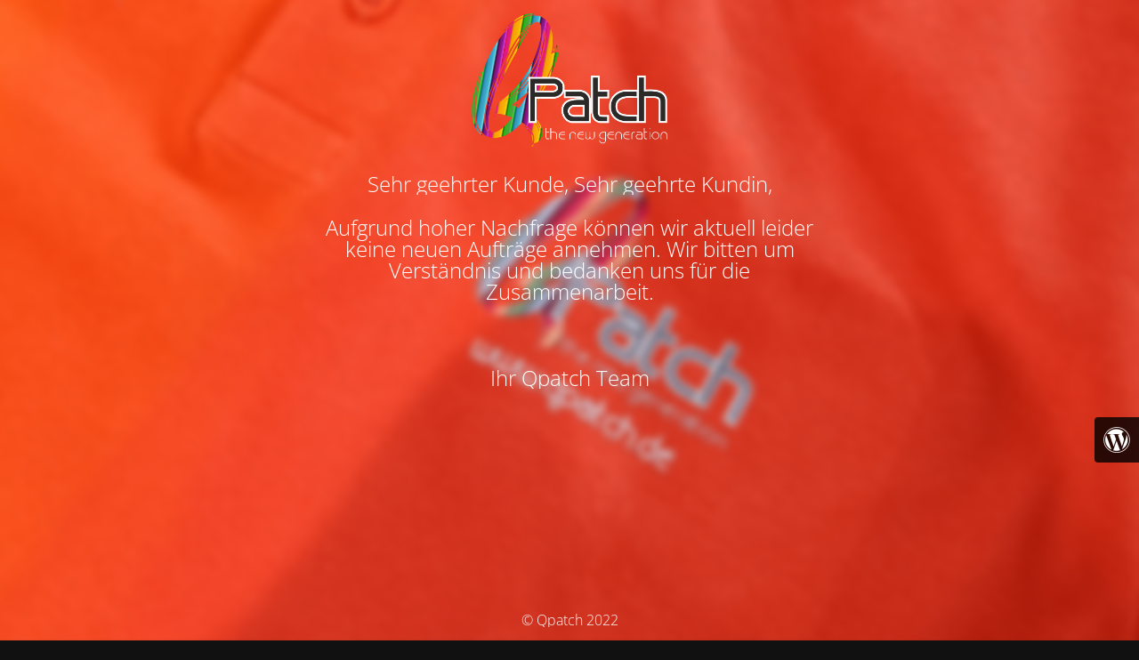

--- FILE ---
content_type: text/html; charset=UTF-8
request_url: https://qpatch.de/mein-konto/lost-password/
body_size: 2516
content:
<!DOCTYPE html>
<html dir="ltr" lang="de-DE" prefix="og: https://ogp.me/ns#">

<head>
    <meta charset="UTF-8" />
        <title>Site is undergoing maintenance</title>
            <link rel="shortcut icon" href="https://themes.wpmaintenancemode.com/themes/default/mtnc-favicon.png" />
    
    <meta name="viewport" content="width=device-width, maximum-scale=1, initial-scale=1, minimum-scale=1">
    <meta name="description" content="Site will be available soon. Thank you for your patience!" />
    <meta http-equiv="X-UA-Compatible" content="" />
    <meta property="og:site_name" content="Site is undergoing maintenance - Site will be available soon. Thank you for your patience!" />
    <meta property="og:title" content="Site is undergoing maintenance" />
    <meta property="og:type" content="Maintenance" />
    <meta property="og:url" content="https://qpatch.de" />
    <meta property="og:description" content="Site will be available soon. Thank you for your patience!" />
            <meta property="og:image" content="https://themes.wpmaintenancemode.com/themes/default/mtnc-social-preview.jpg" />
        <meta property="og:image:url" content="https://themes.wpmaintenancemode.com/themes/default/mtnc-social-preview.jpg" />
        <meta property="og:image:secure_url" content="https://themes.wpmaintenancemode.com/themes/default/mtnc-social-preview.jpg" />
        <meta property="og:image:type" content="jpg" />
        <link rel="profile" href="http://gmpg.org/xfn/11" />
    <link rel="pingback" href="https://qpatch.de/xmlrpc.php" />

    <link rel="stylesheet" href="https://fonts.bunny.net/css?family=Open%20Sans:300,300italic,regular,italic,600,600italic,700,700italic,800,800italic|Open%20Sans:300,300italic,regular,italic,600,600italic,700,700italic,800,800italic|Open%20Sans:300,300italic,regular,italic,600,600italic,700,700italic,800,800italic|Open%20Sans:300,300italic,regular,italic,600,600italic,700,700italic,800,800italic|Open%20Sans"><link rel='stylesheet' id='mtnc-style-css' href='https://qpatch.de/wp-content/plugins/maintenance/frontend/css/style.css?ver=1715591090' media='all' />
<link rel='stylesheet' id='mtnc-fonts-css' href='https://qpatch.de/wp-content/plugins/maintenance/frontend/css/fonts.css?ver=1715591090' media='all' />
<style type="text/css">body {background-color: rgba(17,17,17,1)}.preloader {background-color: rgba(17,17,17,1)}
        .mtnc-background-image{
            background-image: url("https://qpatch.de/wp-content/uploads/2022/06/Fertiges-Polo02.png");
            width: 110%;
            height: 110%;
            position: fixed;
            top: 0;
            left: 0;
            bottom: 0;
            right: 0;
            margin:-5%;background-size: cover;background-position: center center;
        }
.mtnc-background-image{-webkit-filter: blur(5px);-moz-filter: blur(5px);-o-filter: blur(5px);-ms-filter: blur(5px);filter:blur(5px);filter:progid:DXImageTransform.Microsoft.Blur(PixelRadius=5, enabled='true');}body {font-family: Open Sans; }a, #login-form a.lost-pass, .maintenance a{color: #57BAFF; }a:hover, .login-form a.lost-pass:hover, .maintenance a:hover{color: #57BAFF; }body, #login-form, .site-title, .preloader i, .login-form, .login-form a.lost-pass, .btn-open-login-form, .site-content, .user-content-wrapper, .user-content, footer, .maintenance a{color: #FFFFFF;} a.close-user-content, #mailchimp-box form input[type="submit"], .login-form input#submit.button  {border-color:#FFFFFF} input[type="submit"]:hover{background-color:#FFFFFF} input:-webkit-autofill, input:-webkit-autofill:focus{-webkit-text-fill-color:#FFFFFF} body > .login-form-container{background-color:rgba(17,17,17,1)}.btn-open-login-form{background-color:rgba(17,17,17,1)}input:-webkit-autofill, input:-webkit-autofill:focus{-webkit-box-shadow:0 0 0 50px rgba(17,17,17,1) inset}input[type='submit']:hover{color:rgba(17,17,17,1)} #custom-subscribe #submit-subscribe:before{background-color:rgba(17,17,17,1)} body,h2{font-weight:300;}</style>       
</head>

<body class="maintenance ">

<div class="preloader">
<i class="fi-widget" aria-hidden="true"></i></div>

    <div class="main-container">
                                <div id="wrapper">
                <div class="mtnc_module" id="logo-ea1e7873" style="padding:0px; margin:5px auto; text-align:center;padding-top:10px;padding-bottom:10px;background-color:rgba(255,255,255,0);"><div style="margin: 0 auto; overflow: hidden; max-width: 600px"><img  style="width:220px;" src="http://qpatch.de/wp-content/uploads/2022/05/qpatch_logo.png" /></div></div><div class="mtnc_module" id="content-ae92d6fa" style="padding:0px; margin:5px auto; text-align:center;padding-top:10px;padding-bottom:10px;background-color:rgba(255,255,255,0);"><div style="margin: 0 auto; overflow: hidden; max-width: 600px"><div style="font-family:'Open Sans';font-size:24px;color:rgba(255,255,255,1);line-height:1em;">Sehr geehrter Kunde, Sehr geehrte Kundin,</div></div></div><div class="mtnc_module" id="content-cd19276f" style="padding:0px; margin:5px auto; text-align:center;padding-top:10px;padding-bottom:10px;background-color:rgba(255,255,255,0);"><div style="margin: 0 auto; overflow: hidden; max-width: 600px"><div style="font-family:'Open Sans';font-size:24px;color:rgba(255,255,255,1);line-height:1em;"><p>Aufgrund hoher Nachfrage können wir aktuell leider keine neuen Aufträge annehmen. Wir bitten um Verständnis und bedanken uns für die Zusammenarbeit.</p><p><br></p><p> <br></p></div></div></div><div class="mtnc_module" id="content-a43ced9a" style="padding:0px; margin:5px auto; text-align:center;padding-top:10px;padding-bottom:10px;background-color:rgba(255,255,255,0);"><div style="margin: 0 auto; overflow: hidden; max-width: 600px"><div style="font-family:'Open Sans';font-size:24px;color:rgba(255,255,255,1);line-height:1em;"><b>Ihr Qpatch Team</b></div></div></div><div class="mtnc_module" id="footer-b527dd0c" style="padding:0px; margin:5px auto; text-align:center;padding-top:10px;padding-bottom:10px;margin-top:100px;background-color:rgba(255,255,255,0);position:absolute; bottom:0px;"><div style="margin: 0 auto; overflow: hidden; max-width: 600px"><div style="font-family:'Open Sans';font-size:16px;color:rgba(255,255,255,1);line-height:1em;"><span style="text-align: center;">© Qpatch 2022</span></div></div></div>            </div> <!-- end wrapper -->
                                                    <div class="mtnc-background-image "></div>    </div>
    
    <div id="a28662c75-c08c-4eb2-ac4d-d8e9c32cb6d0" consent-skip-blocker="1" class="" data-bg="background-color: rgba(0, 0, 0, 0.380);" style="background-color: rgba(0, 0, 0, 0.380);  position:fixed;top:0;left:0;right:0;bottom:0;z-index:999999;pointer-events:all;display:none;filter:none;max-width:100vw;max-height:100vh;transform:translateZ(0);" ></div><a href="https://devowl.io/de/wordpress-real-cookie-banner/" target="_blank" id="a28662c75-c08c-4eb2-ac4d-d8e9c32cb6d0-powered-by" >WordPress Cookie Hinweis von Real Cookie Banner</a>            <div class="login-form-container" style="display:block;">
            <form name="login-form" id="login-form" class="login-form" method="post"><label>Benutzeranmeldung</label><span class="login-error"></span><span class="licon user-icon"><input type="text" name="log" id="log" value="" size="20"  class="input username" placeholder="Benutzername"/></span><span class="picon pass-icon"><input type="password" name="pwd" id="login_password" value="" size="20"  class="input password" placeholder="Passwort" /></span><a class="lost-pass" href="https://qpatch.de/mein-konto/lost-password/" title="Passwort zurücksetzen">Passwort zurücksetzen</a><input type="submit" class="button" name="submit" id="submit" value="Anmelden" tabindex="4" /><input type="hidden" name="is_custom_login" value="1" /><input type="hidden" id="mtnc_login_check" name="mtnc_login_check" value="3af8019136" /><input type="hidden" name="_wp_http_referer" value="/mein-konto/lost-password/" /><input type="hidden" id="mtnc_login_check" name="mtnc_login_check" value="3af8019136" /><input type="hidden" name="_wp_http_referer" value="/mein-konto/lost-password/" /></form>
            <div id="btn-open-login-form" class="side-button login-button" alt="Access WordPress admin" title="Access WordPress admin">
              <i class="fab fa-wordpress"></i>
            </div>
        </div>

        
    
<script type="text/javascript" src="https://qpatch.de/wp-includes/js/jquery/jquery.js"></script><script src="https://qpatch.de/wp-content/plugins/maintenance/frontend/js/frontend.js?ver=5.25" id="frontend-js"></script></body>

</html>

--- FILE ---
content_type: text/css
request_url: https://qpatch.de/wp-content/plugins/maintenance/frontend/css/style.css?ver=1715591090
body_size: 6209
content:
:before,
:after {
  -moz-box-sizing: border-box;
  -webkit-box-sizing: border-box;
  box-sizing: border-box;
}

* {
  margin: 0;
  padding: 0;
  border: 0;
  outline: none;
}

[class*="fi-"] {
  display: inline;
  width: auto;
  height: auto;
  line-height: inherit;
  vertical-align: baseline;
  background-image: none;
  background-position: 0 0;
  background-repeat: repeat;
}

[class*="fi-"]:before {
  font-weight: 400;
  font-style: normal;
  text-decoration: inherit;
}

html {
  height: 100%;
  left: 0;
}

body {
  height: 100%;
  box-sizing: border-box;
  min-height: 100%;
  min-width: 100%;
  position: relative;
  z-index: 1;
  margin: 0;
  padding: 0;
  overflow: hidden;
}

.preloader {
  background-color: #686868;
}

input:-webkit-autofill {
  -webkit-box-shadow: 0 0 0 50px #292b2c inset;
  -webkit-text-fill-color: #fff;
}

input:-webkit-autofill:focus {
  -webkit-box-shadow: 0 0 0 50px #48494a inset;
  -webkit-text-fill-color: #fff;
}

body > #wrapper {
  height: 100%;
  min-height: 100%;
  width: 100%;
  display: inline-block;
}

body > .main-container {
  height: 100%;
  min-height: 100%;
  min-width: 100%;
  transition: all 0.6s ease-in-out;
  -webkit-transition: all 0.6s ease-in-out;
  -moz-transition: all 0.6s ease-in-out;
  -o-transition: all 0.6s ease-in-out;
  z-index: 0;
  overflow: hidden;
  position: initial !important;
  overflow-y: auto;
}
body > .main-container:after {
  content: "";
  display: block;
  top: 0;
  bottom: 0;
  left: 0;
  right: 0;
  z-index: -1;
  position: absolute;
}

body > .login-form-container {
  background: none repeat scroll 0 0 rgba(0, 0, 0, 0.8);
  display: none;
  height: 100%;
  min-height: 100%;
  min-width: 308px;
  max-width: 308px;
  width: 100%;
  position: fixed;
  right: -308px;
  top: 0;
  z-index: 0;
  transition: all 0.6s ease-in-out;
  -webkit-transition: all 0.6s ease-in-out;
  -moz-transition: all 0.6s ease-in-out;
  -o-transition: all 0.6s ease-in-out;
  z-index: 999;
  outline: 1px solid transparent;
}

body.open-login-form > .login-form-container {
  right: 0;
}

body.open-login-form > .main-container {
  -webkit-perspective: 1000px;
  perspective: 1000px;
  -ms-transform-origin: 0 50%;
  -o-transform-origin: 0 50%;
  -moz-transform-origin: 0 50%;
  -webkit-transform-origin: 0 50%;
  transform-origin: 0 50%;
  -ms-transform: perspective(1920px) rotate3d(0, 1, 0, 9deg);
  -webkit-transform: perspective(1920px) rotate3d(0, 1, 0, 9deg);
  transform: perspective(1920px) rotate3d(0, 1, 0, 9deg);
  -webkit-backface-visibility: hidden;
  -moz-backface-visibility: hidden;
  -ms-backface-visibility: hidden;
  backface-visibility: hidden;
  overflow: hidden;
}

.side-button {
  background: none repeat scroll 0 0 rgba(0, 0, 0, 0.8);
  font-size: 30px;
  right: 0px;
  left: auto;
  width: 50px;
  padding: 5px 0px;
  position: absolute;
  display: inline-block;
  bottom: 200px;
  -webkit-border-top-left-radius: 4px;
  -webkit-border-bottom-left-radius: 4px;
  -moz-border-radius-topleft: 4px;
  -moz-border-radius-bottomleft: 4px;
  border-top-left-radius: 4px;
  border-bottom-left-radius: 4px;
  cursor: pointer;
  text-align: center;
}

.auth-button {
  bottom: 120px;
}

.login-button {
  left: -50px;
  right: auto;
}

body.error .side-button {
  color: red;
}
.side-button i:before,
.side-button.sound i {
  transition: all 0.3s linear;
}
.side-button:hover i:before,
.side-button.sound:hover i {
  -webkit-transform: scale(1.05);
  -moz-transform: scale(1.05);
  -ms-transform: scale(1.05);
  -o-transform: scale(1.05);
  transform: scale(1.05);
  opacity: 0.8;
}
.center {
  clear: both;
  content: "";
  display: block;
  margin: 0 auto;
  max-width: 1020px;
  width: 100%;
  padding: 0 10px;
  box-sizing: border-box;
  text-align: center;
}

.logotype {
  max-width: 100%;
}

#wrapper {
  width: 100%;
  height: 100%;
  position: relative;
  display: inline-block;
}

header {
  position: relative;
  display: inline-block;
  width: 100%;
}

.site-content {
  position: relative;
  display: inline-block;
  width: 100%;
  left: 0;
  top: 0;
  color: #fff;
}

.site-content .font-center {
  text-align: center;
}

.site-content h2,
.site-content h3 {
  width: 100%;
  display: block;
}

.site-content h2.heading {
  font-size: 45px;
  font-weight: lighter;
}

.site-content .description h3 {
  font-size: 28px;
  font-weight: lighter;
  text-align: center;
}

.site-content .description p {
  font-size: 14px;
  margin: 0;
  line-height: normal;
}

.site-content .description ul,
.site-content .description ol {
  margin: 5px 0;
}

.site-content .description p {
  margin-bottom: 10px;
}

.site-content .description blockquote {
  font-size: 18px;
  font-style: italic;
  margin: 0.25em 0;
  padding: 1.5em 40px 0;
  line-height: 1.45;
  position: relative;
  text-align: left;
  display: block;
}

.site-content .description blockquote:before {
  display: block;
  font-family: Georgia, serif;
  content: "\201C";
  font-size: 80px;
  position: absolute;
  left: -5px;
  top: -5px;
  opacity: 0.85;
}

.site-content .description blockquote cite {
  font-size: 14px;
  display: block;
  margin-top: 5px;
  opacity: 0.85;
}

.site-content .description blockquote cite:before {
  content: "\2014 \2009";
}

.site-content p {
  font-size: 16px;
  margin: 0 0 15px;
  line-height: 24px;
}

footer {
  position: relative;
  top: 0;
  display: inline-block;
  width: 100%;
  color: #fff;
  margin: 25px 0 20px;
}

footer .center {
  padding: 0;
}

.company-name {
  width: 100%;
  display: block;
  text-decoration: none;
  font-family: inherit;
  font-weight: 700;
  color: inherit;
  font-size: 16px;
  text-align: center;
  margin: 20px 0;
}

.logo,
.logo-retina {
  font-family: inherit;
  font-weight: 400;
  text-decoration: none;
  margin-left: auto;
  margin-right: auto;
  display: block;
}

.logo-box {
  padding: 50px 0 30px;
}
.logo-box img {
  max-width: 100%;
}

@media only screen and (min-width: 200px) and (max-width: 670px) {
  div.logo-box > img {
    display: block;
    width: 100%;
    height: auto;
  }
}

.logo.istext {
  max-width: 100%;
  padding: 30px 60px;
}

.site-title {
  font-family: inherit;
  font-weight: lighter;
  text-align: center;
  padding: 0 0 20px;
  vertical-align: middle;
}

.login-form {
  display: inline-block;
  margin: 25px 0 0;
  padding: 20px;
  filter: alpha(opacity=50);
  -moz-opacity: 0.5;
  -khtml-opacity: 0.5;
  opacity: 0.5;
  -webkit-transition: opacity 0.3s ease-in-out;
  -moz-transition: opacity 0.3s ease-in-out;
  -ms-transition: opacity 0.3s ease-in-out;
  -o-transition: opacity 0.3s ease-in-out;
  transition: opacity 0.3s ease-in-out;
}

.login-form input[type="text"],
.login-form input[type="password"] {
  color: inherit;
  background-color: rgba(113, 113, 113, 0.6);
  background-position: 14px center;
  background-repeat: no-repeat;
  float: left;
  font-family: inherit;
  font-size: 20px;
  font-weight: 400;
  margin: 0 0 10px;
  padding: 5px 16px 5px 40px;
  width: 100%;
  display: block;
  line-height: 28px;
  outline: none;
  max-width: 210px;
}

.ie8 .login-form input[type="text"],
.ie8 .login-form input[type="password"],
.ie7 .login-form input[type="text"],
.ie7 .login-form input[type="password"] {
  background-color: #717171;
}

.login-form .licon,
.login-form .picon {
  position: relative;
  display: inline-block;
}

.ie7 .login-form .licon,
.ie7 .login-form .picon {
  margin: 8px 0 0;
}

.login-form .licon:before,
.login-form .picon:before {
  position: absolute;
  font-weight: 400;
  font-style: normal;
  font-size: 24px;
  color: inherit;
  display: inline-block;
  top: 7px;
  left: 12px;
}

.login-form .licon:before {
  content: "\f1fe";
  font-family: "foundation-icons";
}

.login-form .picon:before {
  content: "\f16a";
  font-family: "foundation-icons";
}

.login-form .licon.error:before,
.login-form .picon.error:before {
  content: "\f217";
  font-family: "foundation-icons";
  color: red;
}

.login-form a.lost-pass {
  float: left;
  display: inline-block;
  text-decoration: none;
}

.login-form a.lost-pass:hover {
  text-decoration: underline;
}

.login-form label {
  color: inherit;
  float: left;
  font-family: inherit;
  font-size: 25px;
  padding: 0 0 10px;
  width: 100%;
}

.login-form input[type="submit"] {
  color: inherit;
  font-size: 20px;
  font-family: inherit;
  background: none;
  cursor: pointer;
  border: 2px solid #fff;
  font-weight: bold;
  margin: 10px 0 0;
  padding: 5px 10px;
  text-align: center;
  float: right;
  display: inline-block;
}

.login-form:hover {
  filter: alpha(opacity=100);
  -moz-opacity: 1;
  -khtml-opacity: 1;
  opacity: 1;
}

.preloader {
  display: block;
  height: 100%;
  position: absolute;
  width: 100%;
  z-index: 99999991;
}

.preloader i,
.preloader img {
  font-size: 56px;
  background: none repeat scroll 0 0 rgba(0, 0, 0, 0);
  display: inline-block;
  left: 50%;
  top: 50%;
  -ms-transform: translate(-50%, -50%);
  -o-transform: translate(-50%, -50%);
  -webkit-transform: translate(-50%, -50%);
  -moz-transform: translate(-50%, -50%);
  transform: translate(-50%, -50%);
  /*margin: -25px 0 0 -25px;*/
  position: absolute;
  color: inherit;
  -webkit-animation-name: spin;
  -webkit-animation-duration: 2200ms;
  -webkit-animation-iteration-count: infinite;
  -webkit-animation-timing-function: linear;
  -moz-animation-name: spin;
  -moz-animation-duration: 2200ms;
  -moz-animation-iteration-count: infinite;
  -moz-animation-timing-function: linear;
  -ms-animation-name: spin;
  -ms-animation-duration: 2200ms;
  -ms-animation-iteration-count: infinite;
  -ms-animation-timing-function: linear;
  animation-name: spin;
  animation-duration: 2200ms;
  animation-iteration-count: infinite;
  animation-timing-function: linear;
  font-family: sans-serif;
  line-height: 30px;
}

.site-title,
.preloader i,
.login-form,
.login-form a.lost-pass,
.side-button,
.site-content,
.user-content-wrapper,
.user-content,
footer,
.maintenance a {
  color: #ffffff;
}
@-ms-keyframes spin {
  from {
    -ms-transform: translate(-50%, -50%) rotate(0deg);
  }

  to {
    -ms-transform: translate(-50%, -50%) rotate(360deg);
  }
}

@-moz-keyframes spin {
  from {
    -moz-transform: translate(-50%, -50%) rotate(0deg);
  }

  to {
    -moz-transform: translate(-50%, -50%) rotate(360deg);
  }
}

@-webkit-keyframes spin {
  from {
    -webkit-transform: translate(-50%, -50%) rotate(0deg);
  }

  to {
    -webkit-transform: translate(-50%, -50%) rotate(360deg);
  }
}

@keyframes spin {
  from {
    transform: translate(-50%, -50%) rotate(0deg);
  }

  to {
    transform: translate(-50%, -50%) rotate(360deg);
  }
}

#vague-svg-blur {
  width: 0;
  height: 0;
  display: inline;
}

/* background image filters */
.aden {
  position: relative;
  -webkit-filter: hue-rotate(-20deg) contrast(0.9) saturate(0.85) brightness(1.2);
  filter: hue-rotate(-20deg) contrast(0.9) saturate(0.85) brightness(1.2);
}
.aden:after,
.aden:before {
  content: "";
  display: block;
  height: 100%;
  width: 100%;
  top: 0;
  left: 0;
  position: absolute;
  pointer-events: none;
}
.aden img {
  width: 100%;
  z-index: 1;
}
.aden:before {
  z-index: 2;
}
.aden:after {
  z-index: 3;
}
.aden::after {
  background: -webkit-linear-gradient(left, rgba(66, 10, 14, 0.2), transparent);
  background: linear-gradient(to right, rgba(66, 10, 14, 0.2), transparent);
  mix-blend-mode: darken;
}
.gingham::after,
.perpetua::after,
.reyes::after {
  mix-blend-mode: soft-light;
}
.inkwell {
  position: relative;
  -webkit-filter: sepia(0.3) contrast(1.1) brightness(1.1) grayscale(1);
  filter: sepia(0.3) contrast(1.1) brightness(1.1) grayscale(1);
}
.inkwell:after,
.inkwell:before {
  content: "";
  display: block;
  height: 100%;
  width: 100%;
  top: 0;
  left: 0;
  position: absolute;
  pointer-events: none;
}
.inkwell img {
  width: 100%;
  z-index: 1;
}
.inkwell:before {
  z-index: 2;
}
.inkwell:after {
  z-index: 3;
}
.perpetua {
  position: relative;
}
.perpetua:after,
.perpetua:before {
  content: "";
  display: block;
  height: 100%;
  width: 100%;
  top: 0;
  left: 0;
  position: absolute;
  pointer-events: none;
}
.perpetua img {
  width: 100%;
  z-index: 1;
}
.perpetua:before {
  z-index: 2;
}
.perpetua:after {
  z-index: 3;
}
.perpetua::after {
  background: -webkit-linear-gradient(top, #005b9a, #e6c13d);
  background: linear-gradient(to bottom, #005b9a, #e6c13d);
  opacity: 0.5;
}
.reyes {
  position: relative;
  -webkit-filter: sepia(0.22) brightness(1.1) contrast(0.85) saturate(0.75);
  filter: sepia(0.22) brightness(1.1) contrast(0.85) saturate(0.75);
}
.reyes:after,
.reyes:before {
  content: "";
  display: block;
  height: 100%;
  width: 100%;
  top: 0;
  left: 0;
  position: absolute;
  pointer-events: none;
}
.reyes img {
  width: 100%;
  z-index: 1;
}
.reyes:before {
  z-index: 2;
}
.reyes:after {
  z-index: 3;
}
.reyes::after {
  background: #efcdad;
  opacity: 0.5;
}
.gingham {
  position: relative;
  -webkit-filter: brightness(1.05) hue-rotate(-10deg);
  filter: brightness(1.05) hue-rotate(-10deg);
}
.gingham:after,
.gingham:before {
  content: "";
  display: block;
  height: 100%;
  width: 100%;
  top: 0;
  left: 0;
  position: absolute;
  pointer-events: none;
}
.gingham img {
  width: 100%;
  z-index: 1;
}
.gingham:before {
  z-index: 2;
}
.gingham:after {
  z-index: 3;
}
.gingham::after {
  background: #e6e6fa;
}
.toaster {
  position: relative;
  -webkit-filter: contrast(1.5) brightness(0.9);
  filter: contrast(1.5) brightness(0.9);
}
.toaster:after,
.toaster:before {
  content: "";
  display: block;
  height: 100%;
  width: 100%;
  top: 0;
  left: 0;
  position: absolute;
  pointer-events: none;
}
.toaster img {
  width: 100%;
  z-index: 1;
}
.toaster:before {
  z-index: 2;
}
.toaster:after {
  z-index: 3;
}
.toaster::after {
  background: -webkit-radial-gradient(circle, #804e0f, #3b003b);
  background: radial-gradient(circle, #804e0f, #3b003b);
  mix-blend-mode: screen;
}
.walden {
  position: relative;
  -webkit-filter: brightness(1.1) hue-rotate(-10deg) sepia(0.3) saturate(1.6);
  filter: brightness(1.1) hue-rotate(-10deg) sepia(0.3) saturate(1.6);
}
.walden:after,
.walden:before {
  content: "";
  display: block;
  height: 100%;
  width: 100%;
  top: 0;
  left: 0;
  position: absolute;
  pointer-events: none;
}
.walden img {
  width: 100%;
  z-index: 1;
}
.walden:before {
  z-index: 2;
}
.walden:after {
  z-index: 3;
}
.walden::after {
  background: #04c;
  mix-blend-mode: screen;
  opacity: 0.3;
}
.hudson {
  position: relative;
  -webkit-filter: brightness(1.2) contrast(0.9) saturate(1.1);
  filter: brightness(1.2) contrast(0.9) saturate(1.1);
}
.hudson:after,
.hudson:before {
  content: "";
  display: block;
  height: 100%;
  width: 100%;
  top: 0;
  left: 0;
  position: absolute;
  pointer-events: none;
}
.hudson img {
  width: 100%;
  z-index: 1;
}
.hudson:before {
  z-index: 2;
}
.hudson:after {
  z-index: 3;
}
.hudson::after {
  background: -webkit-radial-gradient(circle, #a6b1ff 50%, #342134);
  background: radial-gradient(circle, #a6b1ff 50%, #342134);
  mix-blend-mode: multiply;
  opacity: 0.5;
}
.earlybird {
  position: relative;
  -webkit-filter: contrast(0.9) sepia(0.2);
  filter: contrast(0.9) sepia(0.2);
}
.earlybird:after,
.earlybird:before {
  content: "";
  display: block;
  height: 100%;
  width: 100%;
  top: 0;
  left: 0;
  position: absolute;
  pointer-events: none;
}
.earlybird img {
  width: 100%;
  z-index: 1;
}
.earlybird:before {
  z-index: 2;
}
.earlybird:after {
  z-index: 3;
}
.earlybird::after {
  background: -webkit-radial-gradient(circle, #d0ba8e 20%, #360309 85%, #1d0210 100%);
  background: radial-gradient(circle, #d0ba8e 20%, #360309 85%, #1d0210 100%);
  mix-blend-mode: overlay;
}
.mayfair {
  position: relative;
  -webkit-filter: contrast(1.1) saturate(1.1);
  filter: contrast(1.1) saturate(1.1);
}
.mayfair:after,
.mayfair:before {
  content: "";
  display: block;
  height: 100%;
  width: 100%;
  top: 0;
  left: 0;
  position: absolute;
  pointer-events: none;
}
.mayfair img {
  width: 100%;
  z-index: 1;
}
.mayfair:before {
  z-index: 2;
}
.mayfair:after {
  z-index: 3;
}
.mayfair::after {
  background: -webkit-radial-gradient(40% 40%, circle, rgba(255, 255, 255, 0.8), rgba(255, 200, 200, 0.6), #111 60%);
  background: radial-gradient(circle at 40% 40%, rgba(255, 255, 255, 0.8), rgba(255, 200, 200, 0.6), #111 60%);
  mix-blend-mode: overlay;
  opacity: 0.4;
}
.lofi {
  position: relative;
  -webkit-filter: saturate(1.1) contrast(1.5);
  filter: saturate(1.1) contrast(1.5);
}
.lofi:after,
.lofi:before {
  content: "";
  display: block;
  height: 100%;
  width: 100%;
  top: 0;
  left: 0;
  position: absolute;
  pointer-events: none;
}
.lofi img {
  width: 100%;
  z-index: 1;
}
.lofi:before {
  z-index: 2;
}
.lofi:after {
  z-index: 3;
}
.lofi::after {
  background: -webkit-radial-gradient(circle, transparent 70%, #222 150%);
  background: radial-gradient(circle, transparent 70%, #222 150%);
  mix-blend-mode: multiply;
}
._1977 {
  position: relative;
  -webkit-filter: contrast(1.1) brightness(1.1) saturate(1.3);
  filter: contrast(1.1) brightness(1.1) saturate(1.3);
}
._1977:after,
._1977:before {
  content: "";
  display: block;
  height: 100%;
  width: 100%;
  top: 0;
  left: 0;
  position: absolute;
  pointer-events: none;
}
._1977 img {
  width: 100%;
  z-index: 1;
}
._1977:before {
  z-index: 2;
}
._1977:after {
  z-index: 3;
  background: rgba(243, 106, 188, 0.3);
  mix-blend-mode: screen;
}
.brooklyn {
  position: relative;
  -webkit-filter: contrast(0.9) brightness(1.1);
  filter: contrast(0.9) brightness(1.1);
}
.brooklyn:after,
.brooklyn:before {
  content: "";
  display: block;
  height: 100%;
  width: 100%;
  top: 0;
  left: 0;
  position: absolute;
  pointer-events: none;
}
.brooklyn img {
  width: 100%;
  z-index: 1;
}
.brooklyn:before {
  z-index: 2;
}
.brooklyn:after {
  z-index: 3;
}
.brooklyn::after {
  background: -webkit-radial-gradient(circle, rgba(168, 223, 193, 0.4) 70%, #c4b7c8);
  background: radial-gradient(circle, rgba(168, 223, 193, 0.4) 70%, #c4b7c8);
  mix-blend-mode: overlay;
}
.xpro2 {
  position: relative;
  -webkit-filter: sepia(0.3);
  filter: sepia(0.3);
}
.xpro2:after,
.xpro2:before {
  content: "";
  display: block;
  height: 100%;
  width: 100%;
  top: 0;
  left: 0;
  position: absolute;
  pointer-events: none;
}
.xpro2 img {
  width: 100%;
  z-index: 1;
}
.xpro2:before {
  z-index: 2;
}
.xpro2:after {
  z-index: 3;
}
.xpro2::after {
  background: -webkit-radial-gradient(circle, #e6e7e0 40%, rgba(43, 42, 161, 0.6) 110%);
  background: radial-gradient(circle, #e6e7e0 40%, rgba(43, 42, 161, 0.6) 110%);
  mix-blend-mode: color-burn;
}
.nashville {
  position: relative;
  -webkit-filter: sepia(0.2) contrast(1.2) brightness(1.05) saturate(1.2);
  filter: sepia(0.2) contrast(1.2) brightness(1.05) saturate(1.2);
}
.nashville:after,
.nashville:before {
  content: "";
  display: block;
  height: 100%;
  width: 100%;
  top: 0;
  left: 0;
  position: absolute;
  pointer-events: none;
}
.nashville img {
  width: 100%;
  z-index: 1;
}
.nashville:before {
  z-index: 2;
}
.nashville:after {
  z-index: 3;
}
.nashville::after {
  background: rgba(0, 70, 150, 0.4);
  mix-blend-mode: lighten;
}
.nashville::before {
  background: rgba(247, 176, 153, 0.56);
  mix-blend-mode: darken;
}
.lark {
  position: relative;
  -webkit-filter: contrast(0.9);
  filter: contrast(0.9);
}
.lark:after,
.lark:before {
  content: "";
  display: block;
  height: 100%;
  width: 100%;
  top: 0;
  left: 0;
  position: absolute;
  pointer-events: none;
}
.lark img {
  width: 100%;
  z-index: 1;
}
.lark:before {
  z-index: 2;
}
.lark:after {
  z-index: 3;
}
.lark::after {
  background: rgba(242, 242, 242, 0.8);
  mix-blend-mode: darken;
}
.lark::before {
  background: #22253f;
  mix-blend-mode: color-dodge;
}
.moon {
  position: relative;
  -webkit-filter: grayscale(1) contrast(1.1) brightness(1.1);
  filter: grayscale(1) contrast(1.1) brightness(1.1);
}
.moon:after,
.moon:before {
  content: "";
  display: block;
  height: 100%;
  width: 100%;
  top: 0;
  left: 0;
  position: absolute;
  pointer-events: none;
}
.moon img {
  width: 100%;
  z-index: 1;
}
.moon:before {
  z-index: 2;
}
.moon:after {
  z-index: 3;
}
.moon::before {
  background: #a0a0a0;
  mix-blend-mode: soft-light;
}
.moon::after {
  background: #383838;
  mix-blend-mode: lighten;
}
.clarendon {
  position: relative;
  -webkit-filter: contrast(1.2) saturate(1.35);
  filter: contrast(1.2) saturate(1.35);
}
.clarendon:after,
.clarendon:before {
  content: "";
  display: block;
  height: 100%;
  width: 100%;
  top: 0;
  left: 0;
  position: absolute;
  pointer-events: none;
}
.clarendon img {
  width: 100%;
  z-index: 1;
}
.clarendon:before {
  z-index: 2;
  background: rgba(127, 187, 227, 0.2);
  mix-blend-mode: overlay;
}
.clarendon:after {
  z-index: 3;
}
.willow {
  position: relative;
  -webkit-filter: grayscale(0.5) contrast(0.95) brightness(0.9);
  filter: grayscale(0.5) contrast(0.95) brightness(0.9);
}
.willow:after,
.willow:before {
  content: "";
  display: block;
  height: 100%;
  width: 100%;
  top: 0;
  left: 0;
  position: absolute;
  pointer-events: none;
}
.willow img {
  width: 100%;
  z-index: 1;
}
.willow:before {
  z-index: 2;
}
.willow:after {
  z-index: 3;
}
.willow::before {
  background-color: radial-gradient(40%, circle, #d4a9af 55%, #000 150%);
  mix-blend-mode: overlay;
}
.willow::after {
  background-color: #d8cdcb;
  mix-blend-mode: color;
}
.rise {
  position: relative;
  -webkit-filter: brightness(1.05) sepia(0.2) contrast(0.9) saturate(0.9);
  filter: brightness(1.05) sepia(0.2) contrast(0.9) saturate(0.9);
}
.rise:after,
.rise:before {
  content: "";
  display: block;
  height: 100%;
  width: 100%;
  top: 0;
  left: 0;
  position: absolute;
  pointer-events: none;
}
.rise img {
  width: 100%;
  z-index: 1;
}
.rise:before {
  z-index: 2;
}
.rise:after {
  z-index: 3;
}
.rise::after {
  background: -webkit-radial-gradient(circle, rgba(232, 197, 152, 0.8), transparent 90%);
  background: radial-gradient(circle, rgba(232, 197, 152, 0.8), transparent 90%);
  mix-blend-mode: overlay;
  opacity: 0.6;
}
.rise::before {
  background: -webkit-radial-gradient(circle, rgba(236, 205, 169, 0.15) 55%, rgba(50, 30, 7, 0.4));
  background: radial-gradient(circle, rgba(236, 205, 169, 0.15) 55%, rgba(50, 30, 7, 0.4));
  mix-blend-mode: multiply;
}
.slumber {
  position: relative;
  -webkit-filter: saturate(0.66) brightness(1.05);
  filter: saturate(0.66) brightness(1.05);
}
.slumber:after,
.slumber:before {
  content: "";
  display: block;
  height: 100%;
  width: 100%;
  top: 0;
  left: 0;
  position: absolute;
  pointer-events: none;
}
.slumber img {
  width: 100%;
  z-index: 1;
}
.slumber:before {
  z-index: 2;
}
.slumber:after {
  z-index: 3;
}
.slumber::after {
  background: rgba(125, 105, 24, 0.5);
  mix-blend-mode: soft-light;
}
.slumber::before {
  background: rgba(69, 41, 12, 0.4);
  mix-blend-mode: lighten;
}
.brannan {
  position: relative;
  -webkit-filter: sepia(0.5) contrast(1.4);
  filter: sepia(0.5) contrast(1.4);
}
.brannan:after,
.brannan:before {
  content: "";
  display: block;
  height: 100%;
  width: 100%;
  top: 0;
  left: 0;
  position: absolute;
  pointer-events: none;
}
.brannan img {
  width: 100%;
  z-index: 1;
}
.brannan:before {
  z-index: 2;
}
.brannan:after {
  z-index: 3;
}
.brannan::after {
  background-color: rgba(161, 44, 199, 0.31);
  mix-blend-mode: lighten;
}
.valencia {
  position: relative;
  -webkit-filter: contrast(1.08) brightness(1.08) sepia(0.08);
  filter: contrast(1.08) brightness(1.08) sepia(0.08);
}
.valencia:after,
.valencia:before {
  content: "";
  display: block;
  height: 100%;
  width: 100%;
  top: 0;
  left: 0;
  position: absolute;
  pointer-events: none;
}
.valencia img {
  width: 100%;
  z-index: 1;
}
.valencia:before {
  z-index: 2;
}
.valencia:after {
  z-index: 3;
}
.valencia::after {
  background: #3a0339;
  mix-blend-mode: exclusion;
  opacity: 0.5;
}
.kelvin {
  position: relative;
}
.kelvin:after,
.kelvin:before {
  content: "";
  display: block;
  height: 100%;
  width: 100%;
  top: 0;
  left: 0;
  position: absolute;
  pointer-events: none;
}
.kelvin img {
  width: 100%;
  z-index: 1;
}
.kelvin:before {
  z-index: 2;
}
.kelvin:after {
  z-index: 3;
}
.kelvin::after {
  background: #b77d21;
  mix-blend-mode: overlay;
}
.kelvin::before {
  background: #382c34;
  mix-blend-mode: color-dodge;
}
.maven {
  position: relative;
  -webkit-filter: sepia(0.25) brightness(0.95) contrast(0.95) saturate(1.5);
  filter: sepia(0.25) brightness(0.95) contrast(0.95) saturate(1.5);
}
.maven:after,
.maven:before {
  content: "";
  display: block;
  height: 100%;
  width: 100%;
  top: 0;
  left: 0;
  position: absolute;
  pointer-events: none;
}
.maven img {
  width: 100%;
  z-index: 1;
}
.maven:before {
  z-index: 2;
}
.maven:after {
  z-index: 3;
  background: rgba(3, 230, 26, 0.2);
  mix-blend-mode: hue;
}
.stinson {
  position: relative;
  -webkit-filter: contrast(0.75) saturate(0.85) brightness(1.15);
  filter: contrast(0.75) saturate(0.85) brightness(1.15);
}
.stinson:after,
.stinson:before {
  content: "";
  display: block;
  height: 100%;
  width: 100%;
  top: 0;
  left: 0;
  position: absolute;
  pointer-events: none;
}
.stinson img {
  width: 100%;
  z-index: 1;
}
.stinson:before {
  z-index: 2;
}
.stinson:after {
  z-index: 3;
}
.stinson::before {
  background: rgba(240, 149, 128, 0.2);
  mix-blend-mode: soft-light;
}
.blackwhite {
  -webkit-filter: grayscale(100%);
  filter: grayscale(100%);
}

@media only screen and (min-device-width: 768px) and (max-device-width: 1024px) and (orientation: landscape) {
  body.open-login-form > .main-container {
    -ms-transform-origin: 0 50%;
    -o-transform-origin: 0 50%;
    -moz-transform-origin: 0 50%;
    -webkit-transform-origin: 0 50%;
    transform-origin: 0 50%;
    -ms-transform: rotateY(0deg);
    -webkit-transform: rotateY(0deg);
    transform: rotateY(0deg);
  }

  /*body > .main-container{overflow-y:scroll!important}*/
  .center {
    max-width: 1004px;
  }
}

@media screen and (max-width: 1366px) {
  body.open-login-form > .main-container {
    -ms-transform-origin: 0 50%;
    -o-transform-origin: 0 50%;
    -moz-transform-origin: 0 50%;
    -webkit-transform-origin: 0 50%;
    transform-origin: 0 50%;
    -ms-transform: rotateY(0deg);
    -webkit-transform: rotateY(0deg);
    transform: rotateY(0deg);
  }
}

@media screen and (min-width: 320px) and (max-width: 640px) and (orientation: landscape) {
  #countdown .box-digits {
    padding: 30px 16px;
  }

  #countdown .digits {
    height: 120px;
    min-width: 80px;
  }

  #mailchimp-box {
    margin: 40px 0 0;
  }

  footer .social {
    text-align: center;
  }
}

@media screen and (max-width: 480px) {
  /*body > .main-container{overflow-y:scroll!important}*/
  body > .login-form-container {
    background: none repeat scroll 0 0 rgba(0, 0, 0, 1);
  }

  .center {
    max-width: 460px;
  }

  .site-content h2.heading {
    font-size: 24px;
  }

  .site-content .description h3 {
    font-size: 18px;
  }

  .side-button {
    top: 10%;
    font-size: 21px;
    left: -44px;
    width: 44px;
  }
  #btn-sound {
    margin-top: 40px;
  }

  body > .login-form-container {
    min-width: 266px;
    max-width: 266px;
    right: -266px;
  }

  .login-form input[type="text"],
  .login-form input[type="password"] {
    max-width: 170px;
  }

  footer .social {
    text-align: center;
  }

  footer {
    /*padding: 0 0 20px*/
  }
}

@media screen and (max-width: 360px) {
  .center {
    max-width: 340px;
  }
}

@media screen and (max-width: 320px) {
  .center {
    max-width: 300px;
  }

  .site-content h2.heading {
    font-size: 24px;
  }

  .site-content .description h3 {
    font-size: 18px;
  }

  .side-button {
    top: 10%;
    font-size: 21px;
    left: -44px;
    width: 44px;
  }
  #btn-sound {
    margin-top: 40px;
  }

  body > .login-form-container {
    min-width: 266px;
    max-width: 266px;
    right: -266px;
  }

  .login-form input[type="text"],
  .login-form input[type="password"] {
    max-width: 170px;
  }
}

.video-background {
  background: #000;
  position: fixed;
  top: 0;
  right: 0;
  bottom: 0;
  left: 0;
  z-index: -99;
}
.video-foreground,
.video-background iframe {
  position: absolute;
  top: 0;
  left: 0;
  width: 100%;
  height: 100%;
  pointer-events: none;
}

.video-foreground {
  background-size: cover;
  background-position: center center;
}

.mtnc-background-image {
  width: 100%;
  height: 100%;
  overflow: hidden;
  position: absolute;
  top: 0;
  left: 0;
  z-index: -1;
}
.mtnc-background-image img,
.mtnc-background-image source {
  position: absolute;
  visibility: visible;
  z-index: -1;
  top: 50%;
  left: 50%;
  -ms-transform: translate(-50%, -50%);
  -o-transform: translate(-50%, -50%);
  -webkit-transform: translate(-50%, -50%);
  -moz-transform: translate(-50%, -50%);
  transform: translate(-50%, -50%);
  width: auto;
  height: auto;
  min-width: 100%;
  min-height: 100%;
}

@supports (object-fit: cover) {
  .mtnc-background-image img,
  .mtnc-background-image source {
    min-height: 100%;
    min-width: 100%;
    object-fit: cover;
    max-width: 100%;
    max-height: 100%;
  }
}
.login-error {
  margin-bottom: 10px;
  color: red;
  display: inline-block;
}
/*!--------------------------------------------------------------------
STYLES "Outdated Browser"
Version:    1.1.2 - 2015
author:     Burocratik
website:    http://www.burocratik.com
* @preserve
-----------------------------------------------------------------------*/
#outdated {
  position: fixed;
  top: 0;
  left: 0;
  width: 100%;
  padding: 10px 0;
  opacity: 0.7;
  text-align: center;
  text-transform: uppercase;
  z-index: 1500;
  background-color: #f25648;
  color: #ffffff;
}
* html #outdated {
  position: absolute;
}
#outdated h6 {
  font-size: 25px;
  line-height: 25px;
  margin: 30px 0 10px;
}
#outdated p {
  font-size: 12px;
  line-height: 12px;
  margin: 0;
}
#outdated #btnUpdateBrowser {
  display: block;
  position: relative;
  padding: 10px 20px;
  margin: 30px auto 0;
  width: 230px; /*need for IE*/
  color: #ffffff;
  text-decoration: none;
  border: 2px solid #ffffff;
  cursor: pointer;
}
#outdated #btnUpdateBrowser:hover {
  color: #f25648;
  background-color: #ffffff;
}
#outdated .last {
  position: absolute;
  top: 10px;
  right: 25px;
  width: 20px;
  height: 20px;
}
#outdated .last[dir="rtl"] {
  right: auto !important;
  left: 25px !important;
}
#outdated #btnCloseUpdateBrowser {
  display: block;
  position: relative;
  width: 100%;
  height: 100%;
  text-decoration: none;
  color: #ffffff;
  font-size: 36px;
  line-height: 36px;
}

@supports (transform: translate(0, 0)) {
  #outdated {
    display: none;
  }
}
@supports (-webkit-transform: translate(0, 0)) {
  #outdated {
    display: none;
  }
}
@media screen and (-ms-high-contrast: active), (-ms-high-contrast: none) {
  #outdated {
    display: none;
  }
}

.mtnc_module {
  width: 100%;
  padding: 0px;
  margin: 0px;
  text-align: center;
}

.mtnc-col-6 {
  float: left;
  width: 50%;
  box-sizing: border-box;
}

.mtnc-col-4 {
  float: left;
  width: 33.33%;
  box-sizing: border-box;
}

.progressbar-outer {
  position: relative;
  margin: 0 auto;
  border-radius: 4px;
}

.progressbar-inner {
  border-radius: 4px;
}

.progressbar-label {
  position: absolute;
  top: 50%;
  left: 50%;
  margin-left: -10px;
  font-weight: 600;
}

.mtnc-social-icons {
  margin: 0;
  padding: 0;
}

.mtnc-social-icons li {
  display: inline-block;
  padding: 6px;
}

.mtnc-social-icons li a {
  text-decoration: none;
  cursor: pointer;
  display: block;
  -webkit-transform: scale(1);
  -moz-transform: scale(1);
  -o-transform: scale(1);
  transform: scale(1);
}

.mtnc-social-icons li a:hover {
  -webkit-transform: scale(1.2);
  -moz-transform: scale(1.2);
  -o-transform: scale(1.2);
  transform: scale(1.2);
}

.mtnc-blur {
  -webkit-filter: blur(5px); /* Safari */
  filter: blur(5px);
}

#mtnc-access-form {
  position: absolute;
  top: 50%;
  left: 50%;
  max-width: 350px;
  margin-left: -175px;
  margin-top: -200px;
  padding: 30px;
  background: #fff;
  -webkit-box-shadow: 0px 0px 94px 13px rgba(0, 0, 0, 0.59);
  -moz-box-shadow: 0px 0px 94px 13px rgba(0, 0, 0, 0.59);
  box-shadow: 0px 0px 50px 10px rgba(0, 0, 0, 0.29);
  text-align: center;
  font-size: 16px;
  z-index: 999999;
}

#mtnc-access-password {
  width: 100%;
  margin: 10px 0;
  font-size: 16px;
  padding: 6px;
  border-radius: 2px;
  border: 1px solid #e4e4e4;
}

#mtnc-access-check-password {
  background: #333;
  color: #fff;
  border: 0px;
  padding: 6px 26px 2px;
  font-size: 16px;
  border-radius: 2px;
}

#mtnc-access-check-password:hover {
  background: #666;
}

#mtnc-access-response {
  background: #e62b2b;
  color: #fff;
  text-align: center;
  width: 100%;
  border-radius: 2px;
  margin-top: 5px;
}

#mtnc-access-response span {
  padding: 10px;
  display: block;
}

.g-recaptcha > div {
  text-align: center;
  margin: 0 auto;
}

.mtnc-alert {
  color: #ffffff;
  font-size: 14px;
  padding: 5px 19px 5px 10px;
  margin-bottom: 10px;
}
.mtnc-alert-success {
  background-color: #90c695;
}
.mtnc-alert-danger {
  background-color: #e08283;
}

.mtnc-overlay{
    border-radius: 10px;
    background-color: rgba(255, 255, 255, 0.6);
    margin: 0 auto;
    width: 100%;
}

.mtnc-form-debug{
    font-size: 14px;
    line-height: 20px;
    font-weight: normal;
    background: #FFFFFF;
    border: 1px solid #000000;
    border-radius: 4px;
    padding: 10px;
    font-family: sans-serif;
    text-align: left;
    width: 100%;
    display: block;
    box-sizing: border-box;
    word-break: break-all;
}

.mtnc-form-debug div{
    margin-bottom: 10px;
}

.gdpr-label{
    display: block;
}

.mtnc-field-wrapper{
    line-height:20px;
    padding: 4px 0;
}

.mtnc_gdpr_popup {
    position: absolute;
    display: none;
    background: #fff;
    z-index: 99999;
    top: 10%;
    left: 10%;
    width: 80%;
    height: 80vh;
    padding: 25px;
    box-sizing: border-box;
    border-radius: 4px;
    -webkit-box-shadow: 0px 0px 0px 2000px rgba(0, 0, 0, 0.75);
    -moz-box-shadow: 0px 0px 0px 2000px rgba(0, 0, 0, 0.75);
    box-shadow: 0px 0px 0px 2000px rgba(0, 0, 0, 0.75);
  }
  
  .mtnc_gdpr_popup .gdpr_popup_close {
    position: absolute;
    right: -10px;
    top: -10px;
    background: #5a5a5a;
    color: #fff;
    padding: 4px 10px;
    border-radius: 18px;
  }
  
  .mtnc_gdpr_popup .gdpr_popup_close:hover {
    background: #333333;
    cursor: pointer;
  }
  
  .mtnc_gdpr_popup .gdpr_popup_policy {
    overflow-y: auto;
    height: 100%;
  }
  
  .mtnc_gdpr_popup div,
  .mtnc_gdpr_popup span,
  .mtnc_gdpr_popup applet,
  .mtnc_gdpr_popup object,
  .mtnc_gdpr_popup iframe,
  h1,
  .mtnc_gdpr_popup h2,
  .mtnc_gdpr_popup h3,
  .mtnc_gdpr_popup h4,
  .mtnc_gdpr_popup h5,
  .mtnc_gdpr_popup h6,
  .mtnc_gdpr_popup p,
  .mtnc_gdpr_popup blockquote,
  .mtnc_gdpr_popup pre,
  a,
  .mtnc_gdpr_popup abbr,
  .mtnc_gdpr_popup acronym,
  .mtnc_gdpr_popup address,
  .mtnc_gdpr_popup big,
  .mtnc_gdpr_popup cite,
  .mtnc_gdpr_popup code,
  del,
  .mtnc_gdpr_popup dfn,
  .mtnc_gdpr_popup em,
  .mtnc_gdpr_popup img,
  .mtnc_gdpr_popup ins,
  .mtnc_gdpr_popup kbd,
  .mtnc_gdpr_popup q,
  .mtnc_gdpr_popup s,
  .mtnc_gdpr_popup samp,
  small,
  .mtnc_gdpr_popup strike,
  .mtnc_gdpr_popup strong,
  .mtnc_gdpr_popup sub,
  .mtnc_gdpr_popup sup,
  .mtnc_gdpr_popup tt,
  .mtnc_gdpr_popup var,
  b,
  .mtnc_gdpr_popup u,
  .mtnc_gdpr_popup center,
  dl,
  .mtnc_gdpr_popup dt,
  .mtnc_gdpr_popup dd,
  .mtnc_gdpr_popup ol,
  .mtnc_gdpr_popup ul,
  .mtnc_gdpr_popup li,
  fieldset,
  .mtnc_gdpr_popup form,
  .mtnc_gdpr_popup label,
  .mtnc_gdpr_popup legend,
  table,
  .mtnc_gdpr_popup caption,
  .mtnc_gdpr_popup tbody,
  .mtnc_gdpr_popup tfoot,
  .mtnc_gdpr_popup thead,
  .mtnc_gdpr_popup tr,
  .mtnc_gdpr_popup th,
  .mtnc_gdpr_popup td,
  article,
  .mtnc_gdpr_popup aside,
  .mtnc_gdpr_popup canvas,
  .mtnc_gdpr_popup details,
  .mtnc_gdpr_popup embed,
  .mtnc_gdpr_popup figure,
  .mtnc_gdpr_popup figcaption,
  .mtnc_gdpr_popup footer,
  .mtnc_gdpr_popup header,
  .mtnc_gdpr_popup hgroup,
  .mtnc_gdpr_popup menu,
  .mtnc_gdpr_popup nav,
  .mtnc_gdpr_popup output,
  .mtnc_gdpr_popup ruby,
  .mtnc_gdpr_popup section,
  .mtnc_gdpr_popup summary,
  time,
  .mtnc_gdpr_popup mark,
  .mtnc_gdpr_popup audio,
  .mtnc_gdpr_popup video {
    margin: 0;
    padding: 0;
    border: 0;
    font-size: 100%;
    font: inherit;
    vertical-align: baseline;
    word-break: break-word;
  }
  
  .mtnc_gdpr_popup ul,
  .mtnc_gdpr_popup ul li {
    list-style: disc;
  }
  
  .mtnc_gdpr_popup ol,
  .mtnc_gdpr_popup ol li {
    list-style: decimal;
  }
  
  .mtnc_gdpr_popup ul,
  .mtnc_gdpr_popup ol {
    margin: 0 0 28px 28px;
    padding: 0;
  }
  
  .mtnc_gdpr_popup b,
  .mtnc_gdpr_popup strong {
    font-weight: 700;
  }
  
  .mtnc_gdpr_popup h1,
  .mtnc_gdpr_popup h2,
  .mtnc_gdpr_popup h3,
  .mtnc_gdpr_popup h4,
  .mtnc_gdpr_popup h5,
  .mtnc_gdpr_popup h6 {
    font-family: Helvetica Neue, Helvetica, Arial, sans-serif;
    font-style: normal;
    font-weight: 600;
    color: inherit;
    text-rendering: optimizeLegibility;
  }
  
  .mtnc_gdpr_popup h1 {
    font-size: 3rem;
    line-height: 1.4;
    margin-top: 0;
    margin-bottom: 0.5rem;
  }
  
  .mtnc_gdpr_popup h2 {
    font-size: 2.5rem;
    line-height: 1.4;
    margin-top: 0;
    margin-bottom: 0.5rem;
  }
  
  .mtnc_gdpr_popup h3 {
    font-size: 1.9375rem;
  }
  
  .mtnc_gdpr_popup h4 {
    font-size: 1.5625rem;
  }
  
  .mtnc_gdpr_popup a:link {
    color: #2199e8;
    text-decoration: none;
    cursor: pointer;
  }
  
  .mtnc_gdpr_popup p {
    margin-bottom: 1.4rem;
    font-size: inherit;
    line-height: 1.9;
    text-rendering: optimizeLegibility;
  }
  
  .mtnc_gdpr_popup em,
  .mtnc_gdpr_popup i {
    font-style: italic;
  }
  
  .mtnc_gdpr_popup ol ol,
  .mtnc_gdpr_popup ol ul,
  .mtnc_gdpr_popup ul ol,
  .mtnc_gdpr_popup ul ul {
    margin-left: 1.25rem;
    margin-bottom: 0;
  }
  
  .mtnc_gdpr_popup [class^="icomoon-"],
  .mtnc_gdpr_popup [class*=" icomoon-"],
  .mtnc_gdpr_popup [data-icomoon] {
    font-family: "icomoon";
    font-style: normal;
  }
  
  .mtnc_gdpr_popup .alignright {
    float: right;
    margin: 6px 0 28px 28px;
  }
  
  .mtnc_gdpr_popup .aligncenter {
    clear: both;
    display: block;
    margin: 0 auto 28px;
  }
  
  .mtnc_gdpr_popup .alignleft {
    float: left;
    margin: 6px 28px 28px 0;
  }
  
  .content-2col-container-column {
    width: 50%;
    box-sizing: border-box;
    padding: 10px;
    float: left;
  }

  .preloader {
	display: block;
	height: 100%;
	position: absolute;
	width: 100%;
	z-index: 99999991
}

.preloader i, .preloader img {
	font-size: 56px;
	background: none repeat scroll 0 0 rgba(0,0,0,0);
	display: inline-block;
	left: 50%;
	top: 50%;
	-ms-transform: translate(-50%, -50%);
	-o-transform: translate(-50%, -50%);
	-webkit-transform: translate(-50%, -50%);
	-moz-transform: translate(-50%, -50%);
	transform: translate(-50%, -50%);
	position: absolute;
	-webkit-animation-name: spin;
	-webkit-animation-duration: 2200ms;
	-webkit-animation-iteration-count: infinite;
	-webkit-animation-timing-function: linear;
	-moz-animation-name: spin;
	-moz-animation-duration: 2200ms;
	-moz-animation-iteration-count: infinite;
	-moz-animation-timing-function: linear;
	-ms-animation-name: spin;
	-ms-animation-duration: 2200ms;
	-ms-animation-iteration-count: infinite;
	-ms-animation-timing-function: linear;
	animation-name: spin;
	animation-duration: 2200ms;
	animation-iteration-count: infinite;
	animation-timing-function: linear
}